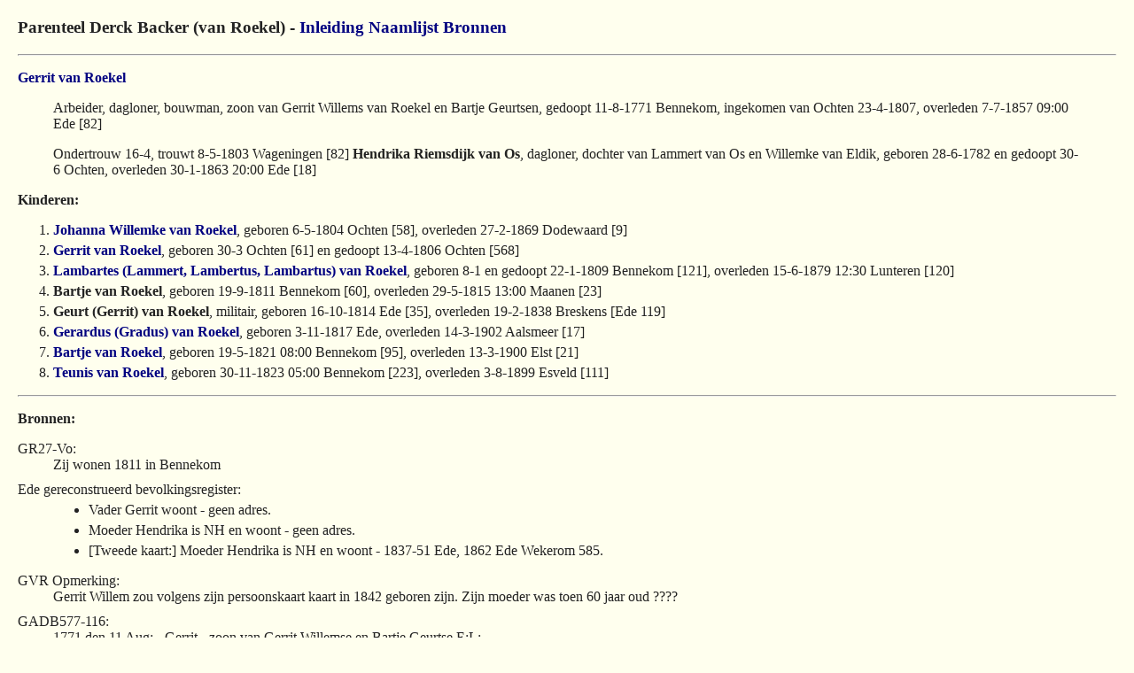

--- FILE ---
content_type: text/html
request_url: https://roekelg.home.xs4all.nl/genealogie/g14-93.html
body_size: 1586
content:
<!doctype html public "-//w3c//dtd html 4.0 transitional//en">
<html>
  <head>
    <title>Genealogie Familie van Roekel 14-93</title>
    <link rel="stylesheet" type="text/css" href="gen.css">
  </head>
  <body>
    <a name=top></a>
    <h3>Parenteel Derck Backer (van Roekel) -
      <a href=ginl.html>Inleiding</a>
      <a href=n1.html>Naamlijst</a>
      <a href=brn.html>Bronnen</a>
    </h3>
    <hr>
    <p><b><a href=g13-34.html>Gerrit van Roekel</a></b>
    <blockquote>
      Arbeider, dagloner, bouwman,
      zoon van Gerrit Willems van Roekel en Bartje Geurtsen,
      gedoopt 11-8-1771 Bennekom,
      ingekomen van Ochten 23-4-1807,
      overleden 7-7-1857 09:00 Ede [82]
      <p>Ondertrouw 16-4, trouwt 8-5-1803 Wageningen [82] <b>Hendrika Riemsdijk van Os</b>,
      dagloner,
      dochter van Lammert van Os en Willemke van Eldik,
      geboren 28-6-1782 en gedoopt 30-6 Ochten,
      overleden 30-1-1863 20:00 Ede [18]
    </blockquote>
    <p><b>Kinderen:</b>
    <ol>
      <li><b><a href=g15-237.html>Johanna Willemke van Roekel</a></b>,
        geboren 6-5-1804 Ochten [58],
        overleden 27-2-1869 Dodewaard [9]
      <li><b><a href=g15-238.html>Gerrit van Roekel</a></b>,
        geboren 30-3 Ochten [61] en gedoopt 13-4-1806 Ochten [568]
      <li><b><a href=g15-239.html>Lambartes (Lammert, Lambertus, Lambartus) van Roekel</a></b>,
        geboren 8-1 en gedoopt 22-1-1809 Bennekom [121],
        overleden 15-6-1879 12:30 Lunteren [120]
      <li><b>Bartje van Roekel</b>,
        geboren 19-9-1811 Bennekom [60],
        overleden 29-5-1815 13:00 Maanen [23]
      <li><b>Geurt (Gerrit) van Roekel</b>,
        militair,
        geboren 16-10-1814 Ede [35],
        overleden 19-2-1838 Breskens [Ede 119]
      <li><b><a href=g15-240.html>Gerardus (Gradus) van Roekel</a></b>,
        geboren 3-11-1817 Ede,
        overleden 14-3-1902 Aalsmeer [17]
      <li><b><a href=g15-241.html>Bartje van Roekel</a></b>,
        geboren 19-5-1821 08:00 Bennekom [95],
        overleden 13-3-1900 Elst [21]
      <li><b><a href=g15-242.html>Teunis van Roekel</a></b>,
        geboren 30-11-1823 05:00 Bennekom [223],
        overleden 3-8-1899 Esveld [111]
    </ol>
    <hr>
    <p><b>Bronnen:</b><br>
    <dl>
      <dt>GR27-Vo:<dd>Zij wonen 1811 in Bennekom
      <dt>Ede gereconstrueerd bevolkingsregister:<dd>
        <ul><li>Vader Gerrit woont -
          geen adres.
        <li>Moeder Hendrika is NH en woont -
          geen adres.
        <li>[Tweede kaart:] Moeder Hendrika is NH en woont -
          1837-51 Ede,
          1862 Ede Wekerom 585.
        </ul>
      <dt>GVR Opmerking:<dd>Gerrit Willem zou volgens zijn persoonskaart kaart in 1842 geboren
        zijn. Zijn moeder was toen 60 jaar oud ????
      <dt>GADB577-116:<dd>1771 den 11 Aug: - Gerrit - zoon van Gerrit Willemse en Bartje Geurtse E:L:<br>
      <dt>VG1985p105:<dd>kwam met attestatie van Ochten 23-4-1807<br>
      <dt>KAG68:<dd>sectie D Manen, perceel 258 t/m 266, p131 landbouwer te Ede 2.73.30 ha<br>
      <dt>GADOchten568-21-7:<dd>1782 Den 30 junij - Hendrika Riemsdijk - Echte Dochter van Lambert
        van Os en Willemke van Eldick - Doophefster Hendrika van Eldick - Den 28 Junij<br>
      <dt>GATW1664-271-6:<dd>1803 8 Maij - Gerrit Gerritsen van Roekel en Hendrika Riemsdijk van Os<br>
      <dt>GADOchten568-58-5:<dd>1804 den 27 Mei - Johanna Willemke - dochter van Gerrit Roekel en
        Hendrika Riemsdijk van Os - Doophefster Geertje van Os - den 6 Mei<br>
      <dt>GADOchten568-61-5:<dd>1806 April 13 - Gerrit - zoon van Gerrit van Roekel en
        Hendrika Riemsdijk van Os - Doophefster Willempje van Roekel - 30 Maart<br>
      <dt>GADB578-121-4:<dd>Lambartes - V: Gerrit van Roekel - M: Hendrica Riemsdijk van Os -
        Geb 8 Jan 1809 - Ged 22<br>
      <dt>DB62:<dd>Bartje dv Gerrit van Roekel en Hendrica Riemsdijk<br>
        Wordt ook vermeld in ��n van de eerste geschreven geboorteakten van Ede:<br>
        <img class=midden src="../images/GebRoekelBartje1811.jpg">
      <dt>Ov akte 119:<dd>Aangifte Ede 31-7, militair, geen partner vermeld, moeder heet Kermedijk<br>
      <dt>Ov akte 119:<dd>Volgens de akte was Geurt stukrijder bij het Bataillon Artelerie
        Transporttrein. Het bericht uit Breskens kwam pas binnen op 21-7-1838.
    </dl>
    <hr>
    &copy; Gijs van Roekel, Maarn 2005 - Ga naar <a href=#top>begin</a>
  </body>
</html>
